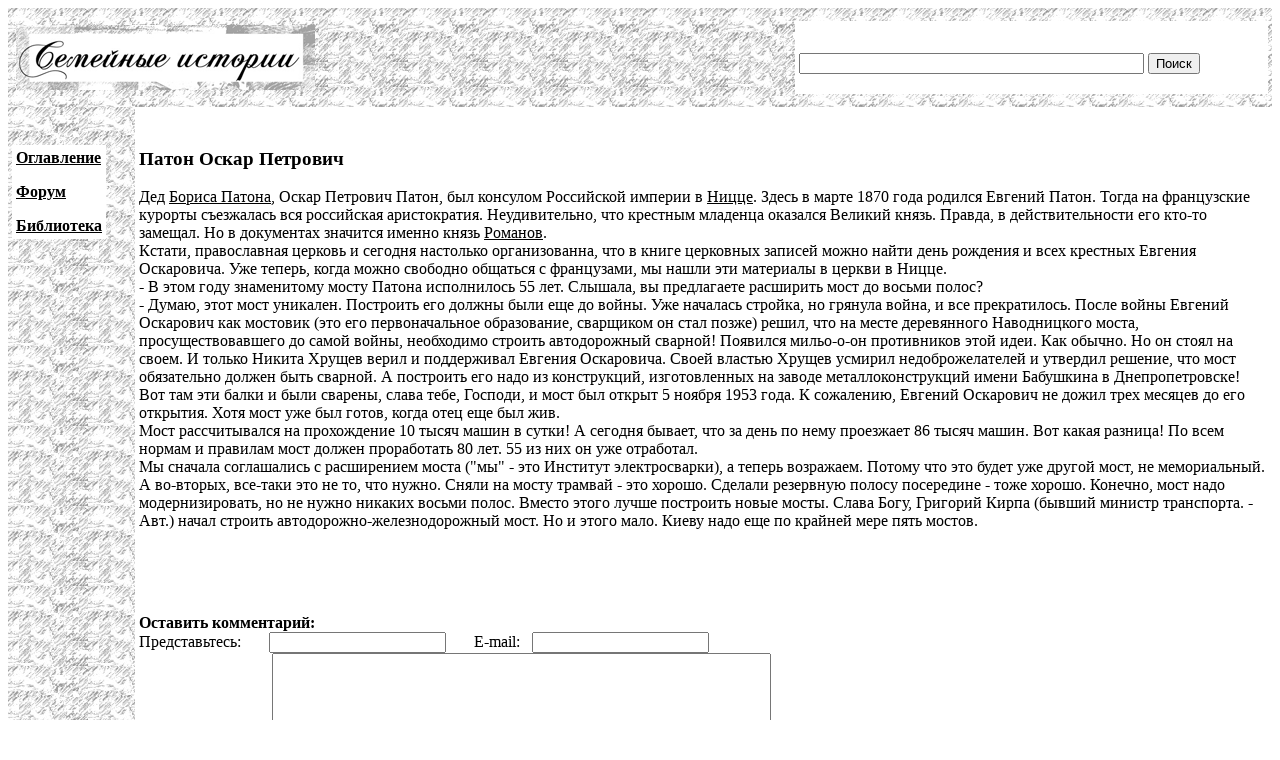

--- FILE ---
content_type: text/html; charset=UTF-8
request_url: http://www.famhist.ru/famhist/ap/000af8ea.htm
body_size: 3732
content:
<!DOCTYPE HTML PUBLIC "-//W3C//DTD HTML 4.01 Transitional//EN">
<html>
<head>
<title>Патон Оскар Петрович</title>
<meta http-equiv="Content-Type" content="text/html; charset=utf-8" >
</head>

<body link="#000000" vlink="#666666">
<table width="100%" border="0" cellspacing="0" cellpadding="4">
  <tr> 
    <td height="99" colspan="2" background="/include/bg1.gif"> 
      <table width="100%" border="0" cellpadding="4" cellspacing="0">
        <tr>
          <td width="669"><img src="/include/logo.gif" width="299" height="65"></td>
          <td width="400" valign="bottom" bgcolor="#FFFFFF">
<form action="/famhist/search.htm" id="cse-search-box">
<div>
<input type="hidden" name="cx" value="007168986384586761334:vnk1cacb0oy" />
<input type="hidden" name="cof" value="FORID:9" />
<input type="hidden" name="ie" value="utf-8" />
<input type="text" class="gsc-input" name="q" size="41" />
<input type="submit" class="gsc-search-button" name="sa" value="Поиск" />
</div>
</form>
	  </td>
        </tr>
      </table>
    </td>
  </tr>
  <tr> 
    <td width="10%" valign="top" background="/include/bg1.gif">
<p>&nbsp;</p>
      <table border="0" cellpadding="4" cellspacing="0" bgcolor="#FFFFFF">
        <tr>
          <td><p><strong><a href="/famhist/ap/006a3442.htm">Оглавление</a></strong></p>
            <p><a href="/famhist/forum/board.asp"><strong>Форум</strong></a></p>
            <p><a href="/famhist/klasson/0026e76a.htm"><strong>Библиотека</strong></a></p></td>
        </tr>
      </table>
      <p>&nbsp;</p>
      <p>&nbsp;</p>
      <p>&nbsp;</p>
      <p>&nbsp;</p>
      </td>
    <td width="90%"><p>&nbsp;</p>
      <p><h3>Патон Оскар Петрович</h3></p>
      <p>Дед
<a href="../korol/000dcd7d.htm" name="000dcd7d.htm">Бориса Патона</a>,
Оскар Петрович Патон, был консулом Российской империи в
<a href="00145e5a.htm" name="00145e5a.htm"> Ницце</a>. Здесь в марте 1870 года родился Евгений
Патон. Тогда на французские курорты съезжалась вся российская аристократия.
Неудивительно, что крестным младенца оказался Великий князь. Правда, в
действительности его кто-то замещал. Но в документах значится именно князь
<a href="001c4328.htm" name="001c4328.htm"> Романов</a>.<br> 
Кстати, православная церковь и сегодня настолько организованна, что в книге
церковных записей можно найти день рождения и всех крестных Евгения
Оскаровича. Уже теперь, когда можно свободно общаться с французами, мы
нашли эти материалы в церкви в Ницце.<br> 
- В этом году знаменитому мосту Патона исполнилось 55 лет. Слышала, вы
предлагаете расширить мост до восьми полос?<br> 
- Думаю, этот мост уникален. Построить его должны были еще до войны. Уже
началась стройка, но грянула война, и все прекратилось. После войны Евгений
Оскарович как мостовик (это его первоначальное образование, сварщиком он
стал позже) решил, что на месте деревянного Наводницкого моста,
просуществовавшего до самой войны, необходимо строить автодорожный сварной!
Появился мильо-о-он противников этой идеи. Как обычно. Но он стоял на
своем. И только Никита Хрущев верил и поддерживал Евгения Оскаровича. Своей
властью Хрущев усмирил недоброжелателей и утвердил решение, что мост
обязательно должен быть сварной. А построить его надо из конструкций,
изготовленных на заводе металлоконструкций имени Бабушкина в
Днепропетровске!<br> 
Вот там эти балки и были сварены, слава тебе, Господи, и мост был открыт 5
ноября 1953 года. К сожалению, Евгений Оскарович не дожил трех месяцев до
его открытия. Хотя мост уже был готов, когда отец еще был жив.<br> 
Мост рассчитывался на прохождение 10 тысяч машин в сутки! А сегодня бывает,
что за день по нему проезжает 86 тысяч машин. Вот какая разница! По всем
нормам и правилам мост должен проработать 80 лет. 55 из них он уже
отработал.<br> 
Мы сначала соглашались с расширением моста ("мы" - это Институт
электросварки), а теперь возражаем. Потому что это будет уже другой мост,
не мемориальный. А во-вторых, все-таки это не то, что нужно. Сняли на мосту
трамвай - это хорошо. Сделали резервную полосу посередине - тоже хорошо.
Конечно, мост надо модернизировать, но не нужно никаких восьми полос.
Вместо этого лучше построить новые мосты. Слава Богу, Григорий Кирпа
(бывший министр транспорта. - Авт.) начал строить
автодорожно-железнодорожный мост. Но и этого мало. Киеву надо еще по
крайней мере пять мостов.<p></p>
      <p></p>
      <p>&nbsp;</p>
      <p>&nbsp;</p>
      <form method="post">
      <b>Оставить комментарий:</b><br>
      Представьтесь: &nbsp; &nbsp; &nbsp; <input type="text" name="who"> &nbsp; &nbsp; &nbsp; E-mail: &nbsp; <input type="text" name="mail"><br>
      Ваш комментарий: <textarea rows="5" name="comment" cols="60"></textarea><br>
      Защита от спама - введите день недели (1-7): <input type="text" name="txt"><br>
      <input type="submit" text="Отправить">
      </form>
      <p><!--Openstat--><span id="openstat2136615"></span><script type="text/javascript">
      var openstat = { counter: 2136615, image: 5042, next: openstat }; document.write(unescape("%3Cscript%20src=%22http" +
      (("https:" == document.location.protocol) ? "s" : "") +
      "://openstat.net/cnt.js%22%20defer=%22defer%22%3E%3C/script%3E"));
      </script><!--/Openstat-->
<!-- Rating@Mail.ru counter -->
<script type="text/javascript">
var _tmr = window._tmr || (window._tmr = []);
_tmr.push({id: "3061331", type: "pageView", start: (new Date()).getTime()});
(function (d, w, id) {
  if (d.getElementById(id)) return;
  var ts = d.createElement("script"); ts.type = "text/javascript"; ts.async = true; ts.id = id;
  ts.src = (d.location.protocol == "https:" ? "https:" : "http:") + "//top-fwz1.mail.ru/js/code.js";
  var f = function () {var s = d.getElementsByTagName("script")[0]; s.parentNode.insertBefore(ts, s);};
  if (w.opera == "[object Opera]") { d.addEventListener("DOMContentLoaded", f, false); } else { f(); }
})(document, window, "topmailru-code");
</script><noscript><div>
<img src="//top-fwz1.mail.ru/counter?id=3061331;js=na" style="border:0;position:absolute;left:-9999px;" alt="" />
</div></noscript>
<!-- //Rating@Mail.ru counter -->

<!-- Rating@Mail.ru logo -->
<a href="https://top.mail.ru/jump?from=3061331">
<img src="//top-fwz1.mail.ru/counter?id=3061331;t=479;l=1" 
style="border:0;" height="31" width="88" alt="Рейтинг@Mail.ru" /></a>
<!-- //Rating@Mail.ru logo -->
      </p>
      <p>&nbsp;</p>
      <p>&nbsp;</p>
      <p>&nbsp;</p>
      <p>&nbsp;</p>
      <p>&nbsp;</p>
      <p>&nbsp;</p>
      <p>&nbsp;</p>
      <p>&nbsp;</p></td>
  </tr>
</table>
 
<div align="center"><a href="http://www.lighttel.ru">Информационная поддержка:
  <a href="http://www.lighttel.ru">ООО &laquo;Лайт Телеком&raquo;</a>&nbsp;&nbsp;&nbsp;&nbsp;&nbsp;&nbsp;</a>&nbsp;&nbsp;&nbsp; </div>
</body>
</html>
